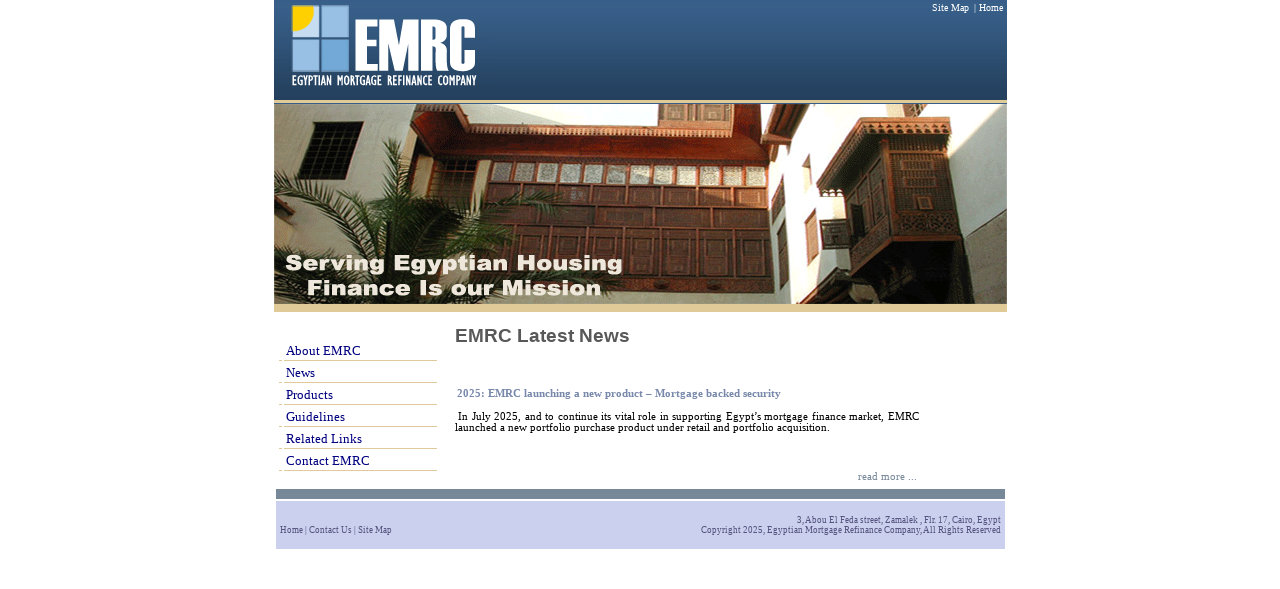

--- FILE ---
content_type: text/html; charset=utf-8
request_url: https://www.emrc-online.com/
body_size: 6860
content:


<!DOCTYPE html PUBLIC "-//W3C//DTD XHTML 1.0 Transitional//EN" "http://www.w3.org/TR/xhtml1/DTD/xhtml1-transitional.dtd">

<html xmlns="http://www.w3.org/1999/xhtml" >
<head><title>
	EMRC-EGYPTIAN MORTGAGE REFINANCE COMPANY
</title><link href="css/emrc01.css" rel="stylesheet" type="text/css" />
<script language="javascript" type="text/javascript">
<!--

function TABLE1_onclick() {

}

// -->
</script>
    <style type="text/css">
        .style1
        {
            padding: 2px;
            font-size: 8pt;
            color: #7989ab;
            font-family: Verdana;
            font-weight: bold;
            width: 598px;
        }
        .style2
        {
            height: 39px;
            width: 598px;
        }
        .style3
        {
            padding: 2px;
            font-size: 14pt;
            font-family: Arial;
            font-weight: bold;
            color: #585858;
            height: 19px;
            width: 3026px;
        }
        .style4
        {
            padding: 2px;
            font-size: 8pt;
            color: #7989ab;
            font-family: Verdana;
            font-weight: bold;
            height: 16px;
            width: 3026px;
        }
        .style5
        {
            padding: 2px;
            font-size: 8pt;
            color: black;
            font-family: Verdana;
            text-decoration: none;
            height: 82px;
            width: 3026px;
        }
        .style6
        {
            padding: 2px;
            font-size: 8pt;
            color: black;
            font-family: Verdana;
            text-decoration: none;
            width: 3026px;
        }
        .style7
        {
            height: 19px;
            width: 333px;
        }
        .style8
        {
            height: 16px;
            width: 333px;
        }
        .style9
        {
            height: 82px;
            width: 333px;
        }
        .auto-style1 {
            height: 18px;
            width: 284px;
        }
        .auto-style2 {
            width: 230px;
        }
        .auto-style3 {
            height: 15px;
        }
        .auto-style4 {
            padding: 2px;
            font-size: 8pt;
            color: black;
            font-family: Verdana;
            text-decoration: none;
            height: 15px;
            width: 3026px;
        }
        .auto-style5 {
            height: 15px;
            width: 333px;
        }
        </style>
<style type="text/css">
	.tvEMRC_0 { text-decoration:none; }
	.tvEMRC_1 { color:Navy; }
	.tvEMRC_2 {  }
	.tvEMRC_3 { border-width:0px;border-style:None; }
	.tvEMRC_4 { color:Gray; }
	.tvEMRC_5 { color:Gray; }
	.tvNews_0 { text-decoration:none; }
	.tvNews_1 { color:Navy; }
	.tvNews_2 {  }
	.tvNews_3 { border-width:0px;border-style:None; }
	.tvNews_4 { color:Gray; }
	.tvNews_5 { color:Gray; }
	.TreeView2_0 { text-decoration:none; }
	.TreeView2_1 { color:Navy; }
	.TreeView2_2 {  }
	.TreeView2_3 { border-width:0px;border-style:None; }
	.TreeView2_4 { color:Gray; }
	.TreeView2_5 { color:Gray; }
	.TreeView1_0 { text-decoration:none; }
	.TreeView1_1 { color:Navy; }
	.TreeView1_2 {  }
	.TreeView1_3 { border-width:0px;border-style:None; }
	.TreeView1_4 { color:Gray; }
	.TreeView1_5 { color:Gray; }
	.tvLinks_0 { text-decoration:none; }
	.tvLinks_1 { color:Navy; }
	.tvLinks_2 {  }
	.tvLinks_3 { border-width:0px;border-style:None; }
	.tvLinks_4 { color:Gray; }
	.tvLinks_5 { color:Gray; }
	.tvContact_0 { text-decoration:none; }
	.tvContact_1 { color:Navy; }
	.tvContact_2 {  }
	.tvContact_3 { border-width:0px;border-style:None; }
	.tvContact_4 { color:Gray; }
	.tvContact_5 { color:Gray; }

</style></head>
<body leftmargin="0" rightmargin="0" topmargin="0">
    <form name="form1" method="post" action="./" id="form1">
<div>
<input type="hidden" name="tvEMRC_ExpandState" id="tvEMRC_ExpandState" value="cnnnn" />
<input type="hidden" name="tvEMRC_SelectedNode" id="tvEMRC_SelectedNode" value="" />
<input type="hidden" name="__EVENTTARGET" id="__EVENTTARGET" value="" />
<input type="hidden" name="__EVENTARGUMENT" id="__EVENTARGUMENT" value="" />
<input type="hidden" name="tvEMRC_PopulateLog" id="tvEMRC_PopulateLog" value="" />
<input type="hidden" name="tvNews_ExpandState" id="tvNews_ExpandState" value="cnn" />
<input type="hidden" name="tvNews_SelectedNode" id="tvNews_SelectedNode" value="" />
<input type="hidden" name="tvNews_PopulateLog" id="tvNews_PopulateLog" value="" />
<input type="hidden" name="TreeView2_ExpandState" id="TreeView2_ExpandState" value="n" />
<input type="hidden" name="TreeView2_SelectedNode" id="TreeView2_SelectedNode" value="" />
<input type="hidden" name="TreeView2_PopulateLog" id="TreeView2_PopulateLog" value="" />
<input type="hidden" name="TreeView1_ExpandState" id="TreeView1_ExpandState" value="cnn" />
<input type="hidden" name="TreeView1_SelectedNode" id="TreeView1_SelectedNode" value="" />
<input type="hidden" name="TreeView1_PopulateLog" id="TreeView1_PopulateLog" value="" />
<input type="hidden" name="tvLinks_ExpandState" id="tvLinks_ExpandState" value="n" />
<input type="hidden" name="tvLinks_SelectedNode" id="tvLinks_SelectedNode" value="" />
<input type="hidden" name="tvLinks_PopulateLog" id="tvLinks_PopulateLog" value="" />
<input type="hidden" name="tvContact_ExpandState" id="tvContact_ExpandState" value="n" />
<input type="hidden" name="tvContact_SelectedNode" id="tvContact_SelectedNode" value="" />
<input type="hidden" name="tvContact_PopulateLog" id="tvContact_PopulateLog" value="" />
<input type="hidden" name="__VIEWSTATE" id="__VIEWSTATE" value="/[base64]/ZriLo9baeY9ncC+sSKDPfILuA7nuw==" />
</div>

<script type="text/javascript">
//<![CDATA[
var theForm = document.forms['form1'];
if (!theForm) {
    theForm = document.form1;
}
function __doPostBack(eventTarget, eventArgument) {
    if (!theForm.onsubmit || (theForm.onsubmit() != false)) {
        theForm.__EVENTTARGET.value = eventTarget;
        theForm.__EVENTARGUMENT.value = eventArgument;
        theForm.submit();
    }
}
//]]>
</script>


<script src="/WebResource.axd?d=e9oiQ7SaTAX-gELttw7eCwasAJPhR--E31HpFbE1BDl3cCONiFZXUAcxa4I862IlqvB9uqm5Q3tpwW7Rr9ZOHDGgDMs3gjLv4KRy9PqXaQE1&amp;t=638901289900000000" type="text/javascript"></script>


<script src="/WebResource.axd?d=9joyzPQk8n-Q24C7kkVlHIEUo0OMjuxllU0mpxweX90zJEmYPXt3oFHGWcxR0lj6uMRl8qUtPnblT2yDNU3nEMiEa-fA84aF7zrVExvci4o1&amp;t=638901289900000000" type="text/javascript"></script>
<script type="text/javascript">
//<![CDATA[

    function TreeView_PopulateNodeDoCallBack(context,param) {
        WebForm_DoCallback(context.data.treeViewID,param,TreeView_ProcessNodeData,context,TreeView_ProcessNodeData,false);
    }
var tvEMRC_Data = null;var tvNews_Data = null;var TreeView2_Data = null;var TreeView1_Data = null;var tvLinks_Data = null;var tvContact_Data = null;//]]>
</script>

<div>

	<input type="hidden" name="__VIEWSTATEGENERATOR" id="__VIEWSTATEGENERATOR" value="CA0B0334" />
</div>
    <div>
        <table align="center" style="width: 730px" cellpadding="0" cellspacing="0">
            <tr>
                <td colspan="3" style="height: 102px; width: 457px;" background="img/header_gradient.gif" valign="top">
                    <img id="imgLogo" src="img/EMRC01.gif" align="middle" style="border-style:None;height:103px;border-width:0px;" /></td>
                <td background="img/header_gradient.gif" style="height: 102px" valign="top"
                    width="200" align="right" class="header_txt">
                    <a id="hlSiteMap" class="header_txt" href="general/siteMap.aspx">Site Map</a>
                    | 
                    <a id="hlHome" class="header_txt" href="default.aspx">Home</a></td>
            </tr>
            <tr>
                <td colspan="4" style="height: 21px;">
                    <img src="img/home1.gif" /></td>
            </tr>
            <tr>
                <td bgcolor="#e0ca98" colspan="3" style="width: 457px;" height="8">
                </td>
                <td bgcolor="#e0ca98" colspan="1" style="width: 4px;" height="8">
                </td>
            </tr>
        </table>
    
    </div>
        <table align="center" width="733">
            <tr>
                <td style="width: 171px;">
                </td>
                <td style="text-align: right;" class="style1">
                </td>
                <td class="auto-style2">
                </td>
            </tr>
            <tr>
                <td style="width: 171px; height: 39px;" valign="top">
                    &nbsp;<table>
                        <tr>
                            <td class="side_menu_parent" colspan="1" style="height: 11px" width="10">
                            </td>
                            <td class="side_menu_parent" colspan="3" style="width: 188px; height: 11px">
                                <a href="#tvEMRC_SkipLink"><img alt="Skip Navigation Links." src="/WebResource.axd?d=Ctv52I-i7ASDzkFrJfoWJb_5LfnJF-daJqTjVoDEn7bHp2WIR7p5WzYmn2WLoYekRPuODF43pmqxkhSb0jcZwgDr-l4T_1tIJvDbwfgrRM81&amp;t=638901289900000000" width="0" height="0" style="border-width:0px;" /></a><div id="tvEMRC" style="width:150px;">
	<table cellpadding="0" cellspacing="0" style="border-width:0;">
		<tr>
			<td class="tvEMRC_2" onmouseover="TreeView_HoverNode(tvEMRC_Data, this)" onmouseout="TreeView_UnhoverNode(this)" style="white-space:nowrap;"><a class="tvEMRC_0 tvEMRC_1" href="about/about.aspx" id="tvEMRCn0">About EMRC</a></td>
		</tr>
	</table><div id="tvEMRCn0Nodes" style="display:none;">
		<table cellpadding="0" cellspacing="0" style="border-width:0;">
			<tr>
				<td><div style="width:20px;height:1px"></div></td><td class="tvEMRC_2" onmouseover="TreeView_HoverNode(tvEMRC_Data, this)" onmouseout="TreeView_UnhoverNode(this)" style="white-space:nowrap;"><a class="tvEMRC_0 tvEMRC_1" href="about/about.aspx" id="tvEMRCn1">Company Profile</a></td>
			</tr>
		</table><table cellpadding="0" cellspacing="0" style="border-width:0;">
			<tr>
				<td><div style="width:20px;height:1px"></div></td><td class="tvEMRC_2" onmouseover="TreeView_HoverNode(tvEMRC_Data, this)" onmouseout="TreeView_UnhoverNode(this)" style="white-space:nowrap;"><a class="tvEMRC_0 tvEMRC_1" href="about/mission.aspx" id="tvEMRCn2">Mission</a></td>
			</tr>
		</table><table cellpadding="0" cellspacing="0" style="border-width:0;">
			<tr>
				<td><div style="width:20px;height:1px"></div></td><td class="tvEMRC_2" onmouseover="TreeView_HoverNode(tvEMRC_Data, this)" onmouseout="TreeView_UnhoverNode(this)" style="white-space:nowrap;"><a class="tvEMRC_0 tvEMRC_1" href="about/partners.aspx" id="tvEMRCn3">Shareholders</a></td>
			</tr>
		</table><table cellpadding="0" cellspacing="0" style="border-width:0;">
			<tr>
				<td><div style="width:20px;height:1px"></div></td><td class="tvEMRC_2" onmouseover="TreeView_HoverNode(tvEMRC_Data, this)" onmouseout="TreeView_UnhoverNode(this)" style="white-space:nowrap;"><a class="tvEMRC_0 tvEMRC_1" href="about/management.aspx" id="tvEMRCn4">Management</a></td>
			</tr>
		</table>
	</div>
</div><a id="tvEMRC_SkipLink"></a>
                            </td>
                            <td colspan="1" style="height: 11px" width="20">
                            </td>
                        </tr>
                        <tr>
                            <td class="side_menu_parent" colspan="1" style="height: 2px" width="10">
                            </td>
                            <td class="side_menu_parent" colspan="3" style="width: 188px; height: 2px">
                                <a href="#tvNews_SkipLink"><img alt="Skip Navigation Links." src="/WebResource.axd?d=Ctv52I-i7ASDzkFrJfoWJb_5LfnJF-daJqTjVoDEn7bHp2WIR7p5WzYmn2WLoYekRPuODF43pmqxkhSb0jcZwgDr-l4T_1tIJvDbwfgrRM81&amp;t=638901289900000000" width="0" height="0" style="border-width:0px;" /></a><div id="tvNews" style="width:150px;">
	<table cellpadding="0" cellspacing="0" style="border-width:0;">
		<tr>
			<td class="tvNews_2" onmouseover="TreeView_HoverNode(tvNews_Data, this)" onmouseout="TreeView_UnhoverNode(this)" style="white-space:nowrap;"><a class="tvNews_0 tvNews_1" href="news/newsEvents.aspx" id="tvNewsn0">News</a></td>
		</tr>
	</table><div id="tvNewsn0Nodes" style="display:none;">
		<table cellpadding="0" cellspacing="0" style="border-width:0;">
			<tr>
				<td><div style="width:20px;height:1px"></div></td><td class="tvNews_2" onmouseover="TreeView_HoverNode(tvNews_Data, this)" onmouseout="TreeView_UnhoverNode(this)" style="white-space:nowrap;"><a class="tvNews_0 tvNews_1" href="news/news.aspx" id="tvNewsn1">News</a></td>
			</tr>
		</table><table cellpadding="0" cellspacing="0" style="border-width:0;">
			<tr>
				<td><div style="width:20px;height:1px"></div></td><td class="tvNews_2" onmouseover="TreeView_HoverNode(tvNews_Data, this)" onmouseout="TreeView_UnhoverNode(this)" style="white-space:nowrap;"><a class="tvNews_0 tvNews_1" href="news/events.aspx" id="tvNewsn2">Upcoming Events</a></td>
			</tr>
		</table>
	</div>
</div><a id="tvNews_SkipLink"></a>
                            </td>
                            <td colspan="1" style="height: 2px" width="20">
                            </td>
                        </tr>
                        <!--Products-->
                        <tr>
                            <td class="side_menu_parent" colspan="1" style="height: 2px" width="10">
                            </td>
                            <td class="side_menu_parent" colspan="3" style="width: 215px; height: 2px">
                                <a href="#TreeView2_SkipLink"><img alt="Skip Navigation Links." src="/WebResource.axd?d=Ctv52I-i7ASDzkFrJfoWJb_5LfnJF-daJqTjVoDEn7bHp2WIR7p5WzYmn2WLoYekRPuODF43pmqxkhSb0jcZwgDr-l4T_1tIJvDbwfgrRM81&amp;t=638901289900000000" width="0" height="0" style="border-width:0px;" /></a><div id="TreeView2" style="width:150px;">
	<table cellpadding="0" cellspacing="0" style="border-width:0;">
		<tr>
			<td class="TreeView2_2" onmouseover="TreeView_HoverNode(TreeView2_Data, this)" onmouseout="TreeView_UnhoverNode(this)" style="white-space:nowrap;"><a class="TreeView2_0 TreeView2_1" href="products/products.aspx" id="TreeView2n0">Products</a></td>
		</tr>
	</table>
</div><a id="TreeView2_SkipLink"></a>
                            </td>
                            <td colspan="1" style="height: 2px" width="20">
                            </td>
                        </tr>
                        <!--/Products-->
                        <tr>
                            <td class="side_menu_parent" colspan="1" style="height: 6px" width="10">
                            </td>
                            <td class="side_menu_parent" colspan="3" style="width: 188px; height: 6px">
                                <a href="#TreeView1_SkipLink"><img alt="Skip Navigation Links." src="/WebResource.axd?d=Ctv52I-i7ASDzkFrJfoWJb_5LfnJF-daJqTjVoDEn7bHp2WIR7p5WzYmn2WLoYekRPuODF43pmqxkhSb0jcZwgDr-l4T_1tIJvDbwfgrRM81&amp;t=638901289900000000" width="0" height="0" style="border-width:0px;" /></a><div id="TreeView1" style="width:150px;">
	<table cellpadding="0" cellspacing="0" style="border-width:0;">
		<tr>
			<td class="TreeView1_2" onmouseover="TreeView_HoverNode(TreeView1_Data, this)" onmouseout="TreeView_UnhoverNode(this)" style="white-space:nowrap;"><a class="TreeView1_0 TreeView1_1" href="guidelines/Lgl.aspx" id="TreeView1n0">Guidelines</a></td>
		</tr>
	</table><div id="TreeView1n0Nodes" style="display:none;">
		<table cellpadding="0" cellspacing="0" style="border-width:0;">
			<tr>
				<td><div style="width:20px;height:1px"></div></td><td class="TreeView1_2" onmouseover="TreeView_HoverNode(TreeView1_Data, this)" onmouseout="TreeView_UnhoverNode(this)" style="white-space:nowrap;"><a class="TreeView1_0 TreeView1_1" href="guidelines/Lgl.aspx" id="TreeView1n1">Lending Guide Lines</a></td>
			</tr>
		</table><table cellpadding="0" cellspacing="0" style="border-width:0;">
			<tr>
				<td><div style="width:20px;height:1px"></div></td><td class="TreeView1_2" onmouseover="TreeView_HoverNode(TreeView1_Data, this)" onmouseout="TreeView_UnhoverNode(this)" style="white-space:nowrap;"><a class="TreeView1_0 TreeView1_1" href="guidelines/lr.aspx" id="TreeView1n2">Lending Rates</a></td>
			</tr>
		</table>
	</div>
</div><a id="TreeView1_SkipLink"></a>
                            </td>
                            <td colspan="1" style="height: 6px" width="20">
                            </td>
                        </tr>
                        <tr>
                            <td class="side_menu_parent" colspan="1" style="height: 6px" width="10">
                            </td>
                            <td class="side_menu_parent" colspan="3" style="width: 188px; height: 6px">
                                <a href="#tvLinks_SkipLink"><img alt="Skip Navigation Links." src="/WebResource.axd?d=Ctv52I-i7ASDzkFrJfoWJb_5LfnJF-daJqTjVoDEn7bHp2WIR7p5WzYmn2WLoYekRPuODF43pmqxkhSb0jcZwgDr-l4T_1tIJvDbwfgrRM81&amp;t=638901289900000000" width="0" height="0" style="border-width:0px;" /></a><div id="tvLinks" style="width:150px;">
	<table cellpadding="0" cellspacing="0" style="border-width:0;">
		<tr>
			<td class="tvLinks_2" onmouseover="TreeView_HoverNode(tvLinks_Data, this)" onmouseout="TreeView_UnhoverNode(this)" style="white-space:nowrap;"><a class="tvLinks_0 tvLinks_1" href="related/links.aspx" id="tvLinksn0">Related Links</a></td>
		</tr>
	</table>
</div><a id="tvLinks_SkipLink"></a>
                            </td>
                            <td colspan="1" style="height: 6px" width="20">
                            </td>
                        </tr>
                        <tr>
                            <td class="side_menu_parent" colspan="1" style="height: 6px" width="10">
                            </td>
                            <td class="side_menu_parent" colspan="3" style="width: 188px; height: 6px">
                                <a href="#tvContact_SkipLink"><img alt="Skip Navigation Links." src="/WebResource.axd?d=Ctv52I-i7ASDzkFrJfoWJb_5LfnJF-daJqTjVoDEn7bHp2WIR7p5WzYmn2WLoYekRPuODF43pmqxkhSb0jcZwgDr-l4T_1tIJvDbwfgrRM81&amp;t=638901289900000000" width="0" height="0" style="border-width:0px;" /></a><div id="tvContact" style="width:150px;">
	<table cellpadding="0" cellspacing="0" style="border-width:0;">
		<tr>
			<td class="tvContact_2" onmouseover="TreeView_HoverNode(tvContact_Data, this)" onmouseout="TreeView_UnhoverNode(this)" style="white-space:nowrap;"><a class="tvContact_0 tvContact_1" href="contact/contact.aspx" id="tvContactn0">Contact EMRC</a></td>
		</tr>
	</table>
</div><a id="tvContact_SkipLink"></a>
                            </td>
                            <td colspan="1" style="height: 6px" width="20">
                            </td>
                        </tr>
                    </table>
                </td>
                <td align="left" valign="top" class="style2">
                    <table style="width: 526px; margin-right: 1px;">
                        <tr>
                            <td style="height: 19px">
                            </td>
                            <td class="style3">
                                EMRC Latest News</td>
                            <td class="style7">
                            </td>
                        </tr>
                        <tr>
                            <td style="height: 16px">
                            </td>
                            <td class="style4">
                            </td>
                            <td class="style8">
                            </td>
                        </tr>
                        <tr>
                            <td style="height: 16px">
                            </td>
                            <td class="style4">
                                <p class="regular_header" style="padding: 2px; font-size: 10.6667px; color: rgb(121, 137, 171); font-family: Verdana; font-weight: bold; font-style: normal; font-variant-ligatures: normal; font-variant-caps: normal; letter-spacing: normal; orphans: 2; text-indent: 0px; text-transform: none; white-space: normal; widows: 2; word-spacing: 0px; -webkit-text-stroke-width: 0px; text-decoration-thickness: initial; text-decoration-style: initial; text-decoration-color: initial; text-align: justify;">
                                    2025: EMRC launching a new product – Mortgage backed security</p>
                                <p style="color: rgb(0, 0, 0); font-family: Verdana; font-size: 10.6667px; font-style: normal; font-variant-ligatures: normal; font-variant-caps: normal; font-weight: 400; letter-spacing: normal; orphans: 2; text-indent: 0px; text-transform: none; white-space: normal; widows: 2; word-spacing: 0px; -webkit-text-stroke-width: 0px; text-decoration-thickness: initial; text-decoration-style: initial; text-decoration-color: initial; text-align: justify;">
                                    &nbsp;<span style="color: black;">In July 2025, and to continue its vital role in supporting Egypt’s mortgage finance market, EMRC launched a new portfolio purchase product under retail and portfolio acquisition.</span></p>
                             </td>
                            <td class="style8">
                            </td>
                        </tr>
                        <tr>
                            <td class="auto-style3">
                            </td>
                            <td class="auto-style4" style="text-align: justify; ">
                                  
                            <td class="auto-style5">
                            </td>
                        </tr>
                        <tr>
                            <td>
                            </td>
                            <td align="right" class="style6">
                                <a id="hlReadMore" class="regular" href="news/newsEvents.aspx">read more ...</a></td>
                           
                        </tr>
                        </table>
                </td>
            </tr>
            <tr>
                <td class="footer" colspan="3" align="center" style="height: 8px" bgcolor="lightslategray">
                    </td>
            </tr>
            <tr>
                <td align="center" bgcolor="#cbd0ee" class="footer" colspan="3" style="height: 46px">
                    <table>
                        <tr>
                            <td align="left" class="auto-style1" valign="bottom">
                                <a id="HyperLink1" class="footer" href="default.aspx">Home</a>
                                |
                                <a id="HyperLink2" class="footer" href="contact/contact.aspx">Contact Us</a>
                                |
                                <a id="HyperLink4" class="footer" href="general/sitemap.aspx">Site Map</a></td>
                            <td style="width: 719px; height: 18px" align="right" dir="ltr">
                                3, Abou El Feda street, Zamalek , Flr. 17, Cairo, Egypt<br />
&nbsp;Copyright 2025, Egyptian Mortgage Refinance Company, All Rights Reserved</td>
                        </tr>
                    </table>
                </td>
            </tr>
        </table>
    
<script type="text/javascript">
//<![CDATA[
var tvEMRC_ImageArray =  new Array('', '', '', '/WebResource.axd?d=uKbNPorrh5912iZJX-tCvOdY9dU94GVAqU4PPzZ2lbTmOkVrUr7cXd7MQ9pNxuyyGqVdD4Cd-TZ727orU9h75vToewEwxE8IKD5dHGUct4Hdx0VVf6cxpuRoDVwu4HoM0&t=638901289900000000', '/WebResource.axd?d=FlPZimoWFw0DLhw81QliKjdWSrp0dunmQZ3D3k5h89xyhX51ChioQy2gm_URJfHAUPKEB1ts3oOYWtLwwssEX2S2p3rtuXCDnKH74xK9vvaopg34Xo_-KMwvk_6_vRoo0&t=638901289900000000', '/WebResource.axd?d=ZPYX6CjbuQYLEg0qD40bsqLENqDZeCbJgsdE6fy4VF-69KhjLIDX0OhF8Z5AeLY5vq-aWS2QQ-8SBRUDiuR0szhpvRhikCMi6aldPmA0Up9uCtAo1Lzh5-p0Mbh7hqum0&t=638901289900000000');
var tvNews_ImageArray =  new Array('', '', '', '/WebResource.axd?d=uKbNPorrh5912iZJX-tCvOdY9dU94GVAqU4PPzZ2lbTmOkVrUr7cXd7MQ9pNxuyyGqVdD4Cd-TZ727orU9h75vToewEwxE8IKD5dHGUct4Hdx0VVf6cxpuRoDVwu4HoM0&t=638901289900000000', '/WebResource.axd?d=FlPZimoWFw0DLhw81QliKjdWSrp0dunmQZ3D3k5h89xyhX51ChioQy2gm_URJfHAUPKEB1ts3oOYWtLwwssEX2S2p3rtuXCDnKH74xK9vvaopg34Xo_-KMwvk_6_vRoo0&t=638901289900000000', '/WebResource.axd?d=ZPYX6CjbuQYLEg0qD40bsqLENqDZeCbJgsdE6fy4VF-69KhjLIDX0OhF8Z5AeLY5vq-aWS2QQ-8SBRUDiuR0szhpvRhikCMi6aldPmA0Up9uCtAo1Lzh5-p0Mbh7hqum0&t=638901289900000000');
var TreeView2_ImageArray =  new Array('', '', '', '/WebResource.axd?d=uKbNPorrh5912iZJX-tCvOdY9dU94GVAqU4PPzZ2lbTmOkVrUr7cXd7MQ9pNxuyyGqVdD4Cd-TZ727orU9h75vToewEwxE8IKD5dHGUct4Hdx0VVf6cxpuRoDVwu4HoM0&t=638901289900000000', '/WebResource.axd?d=FlPZimoWFw0DLhw81QliKjdWSrp0dunmQZ3D3k5h89xyhX51ChioQy2gm_URJfHAUPKEB1ts3oOYWtLwwssEX2S2p3rtuXCDnKH74xK9vvaopg34Xo_-KMwvk_6_vRoo0&t=638901289900000000', '/WebResource.axd?d=ZPYX6CjbuQYLEg0qD40bsqLENqDZeCbJgsdE6fy4VF-69KhjLIDX0OhF8Z5AeLY5vq-aWS2QQ-8SBRUDiuR0szhpvRhikCMi6aldPmA0Up9uCtAo1Lzh5-p0Mbh7hqum0&t=638901289900000000');
var TreeView1_ImageArray =  new Array('', '', '', '/WebResource.axd?d=uKbNPorrh5912iZJX-tCvOdY9dU94GVAqU4PPzZ2lbTmOkVrUr7cXd7MQ9pNxuyyGqVdD4Cd-TZ727orU9h75vToewEwxE8IKD5dHGUct4Hdx0VVf6cxpuRoDVwu4HoM0&t=638901289900000000', '/WebResource.axd?d=FlPZimoWFw0DLhw81QliKjdWSrp0dunmQZ3D3k5h89xyhX51ChioQy2gm_URJfHAUPKEB1ts3oOYWtLwwssEX2S2p3rtuXCDnKH74xK9vvaopg34Xo_-KMwvk_6_vRoo0&t=638901289900000000', '/WebResource.axd?d=ZPYX6CjbuQYLEg0qD40bsqLENqDZeCbJgsdE6fy4VF-69KhjLIDX0OhF8Z5AeLY5vq-aWS2QQ-8SBRUDiuR0szhpvRhikCMi6aldPmA0Up9uCtAo1Lzh5-p0Mbh7hqum0&t=638901289900000000');
var tvLinks_ImageArray =  new Array('', '', '', '/WebResource.axd?d=uKbNPorrh5912iZJX-tCvOdY9dU94GVAqU4PPzZ2lbTmOkVrUr7cXd7MQ9pNxuyyGqVdD4Cd-TZ727orU9h75vToewEwxE8IKD5dHGUct4Hdx0VVf6cxpuRoDVwu4HoM0&t=638901289900000000', '/WebResource.axd?d=FlPZimoWFw0DLhw81QliKjdWSrp0dunmQZ3D3k5h89xyhX51ChioQy2gm_URJfHAUPKEB1ts3oOYWtLwwssEX2S2p3rtuXCDnKH74xK9vvaopg34Xo_-KMwvk_6_vRoo0&t=638901289900000000', '/WebResource.axd?d=ZPYX6CjbuQYLEg0qD40bsqLENqDZeCbJgsdE6fy4VF-69KhjLIDX0OhF8Z5AeLY5vq-aWS2QQ-8SBRUDiuR0szhpvRhikCMi6aldPmA0Up9uCtAo1Lzh5-p0Mbh7hqum0&t=638901289900000000');
var tvContact_ImageArray =  new Array('', '', '', '/WebResource.axd?d=uKbNPorrh5912iZJX-tCvOdY9dU94GVAqU4PPzZ2lbTmOkVrUr7cXd7MQ9pNxuyyGqVdD4Cd-TZ727orU9h75vToewEwxE8IKD5dHGUct4Hdx0VVf6cxpuRoDVwu4HoM0&t=638901289900000000', '/WebResource.axd?d=FlPZimoWFw0DLhw81QliKjdWSrp0dunmQZ3D3k5h89xyhX51ChioQy2gm_URJfHAUPKEB1ts3oOYWtLwwssEX2S2p3rtuXCDnKH74xK9vvaopg34Xo_-KMwvk_6_vRoo0&t=638901289900000000', '/WebResource.axd?d=ZPYX6CjbuQYLEg0qD40bsqLENqDZeCbJgsdE6fy4VF-69KhjLIDX0OhF8Z5AeLY5vq-aWS2QQ-8SBRUDiuR0szhpvRhikCMi6aldPmA0Up9uCtAo1Lzh5-p0Mbh7hqum0&t=638901289900000000');
//]]>
</script>


<script type="text/javascript">
//<![CDATA[

var callBackFrameUrl='/WebResource.axd?d=9ZJFFPimLkV3QMkNrc_M_sR3a1_bgfM48E-byHmdP6UjS3F9QVMTGq7GCRFw4plByviwDskZ4NimCkdAgEf9Dph5CZyalBCLY0s_UeJQfKs1&t=638901289900000000';
WebForm_InitCallback();var tvEMRC_Data = new Object();
tvEMRC_Data.images = tvEMRC_ImageArray;
tvEMRC_Data.collapseToolTip = "Collapse {0}";
tvEMRC_Data.expandToolTip = "Expand {0}";
tvEMRC_Data.expandState = theForm.elements['tvEMRC_ExpandState'];
tvEMRC_Data.selectedNodeID = theForm.elements['tvEMRC_SelectedNode'];
tvEMRC_Data.hoverClass = 'tvEMRC_5';
tvEMRC_Data.hoverHyperLinkClass = 'tvEMRC_4';
(function() {
  for (var i=0;i<6;i++) {
  var preLoad = new Image();
  if (tvEMRC_ImageArray[i].length > 0)
    preLoad.src = tvEMRC_ImageArray[i];
  }
})();
tvEMRC_Data.lastIndex = 5;
tvEMRC_Data.populateLog = theForm.elements['tvEMRC_PopulateLog'];
tvEMRC_Data.treeViewID = 'tvEMRC';
tvEMRC_Data.name = 'tvEMRC_Data';
var tvNews_Data = new Object();
tvNews_Data.images = tvNews_ImageArray;
tvNews_Data.collapseToolTip = "Collapse {0}";
tvNews_Data.expandToolTip = "Expand {0}";
tvNews_Data.expandState = theForm.elements['tvNews_ExpandState'];
tvNews_Data.selectedNodeID = theForm.elements['tvNews_SelectedNode'];
tvNews_Data.hoverClass = 'tvNews_5';
tvNews_Data.hoverHyperLinkClass = 'tvNews_4';
(function() {
  for (var i=0;i<6;i++) {
  var preLoad = new Image();
  if (tvNews_ImageArray[i].length > 0)
    preLoad.src = tvNews_ImageArray[i];
  }
})();
tvNews_Data.lastIndex = 3;
tvNews_Data.populateLog = theForm.elements['tvNews_PopulateLog'];
tvNews_Data.treeViewID = 'tvNews';
tvNews_Data.name = 'tvNews_Data';
var TreeView2_Data = new Object();
TreeView2_Data.images = TreeView2_ImageArray;
TreeView2_Data.collapseToolTip = "Collapse {0}";
TreeView2_Data.expandToolTip = "Expand {0}";
TreeView2_Data.expandState = theForm.elements['TreeView2_ExpandState'];
TreeView2_Data.selectedNodeID = theForm.elements['TreeView2_SelectedNode'];
TreeView2_Data.hoverClass = 'TreeView2_5';
TreeView2_Data.hoverHyperLinkClass = 'TreeView2_4';
(function() {
  for (var i=0;i<6;i++) {
  var preLoad = new Image();
  if (TreeView2_ImageArray[i].length > 0)
    preLoad.src = TreeView2_ImageArray[i];
  }
})();
TreeView2_Data.lastIndex = 1;
TreeView2_Data.populateLog = theForm.elements['TreeView2_PopulateLog'];
TreeView2_Data.treeViewID = 'TreeView2';
TreeView2_Data.name = 'TreeView2_Data';
var TreeView1_Data = new Object();
TreeView1_Data.images = TreeView1_ImageArray;
TreeView1_Data.collapseToolTip = "Collapse {0}";
TreeView1_Data.expandToolTip = "Expand {0}";
TreeView1_Data.expandState = theForm.elements['TreeView1_ExpandState'];
TreeView1_Data.selectedNodeID = theForm.elements['TreeView1_SelectedNode'];
TreeView1_Data.hoverClass = 'TreeView1_5';
TreeView1_Data.hoverHyperLinkClass = 'TreeView1_4';
(function() {
  for (var i=0;i<6;i++) {
  var preLoad = new Image();
  if (TreeView1_ImageArray[i].length > 0)
    preLoad.src = TreeView1_ImageArray[i];
  }
})();
TreeView1_Data.lastIndex = 3;
TreeView1_Data.populateLog = theForm.elements['TreeView1_PopulateLog'];
TreeView1_Data.treeViewID = 'TreeView1';
TreeView1_Data.name = 'TreeView1_Data';
var tvLinks_Data = new Object();
tvLinks_Data.images = tvLinks_ImageArray;
tvLinks_Data.collapseToolTip = "Collapse {0}";
tvLinks_Data.expandToolTip = "Expand {0}";
tvLinks_Data.expandState = theForm.elements['tvLinks_ExpandState'];
tvLinks_Data.selectedNodeID = theForm.elements['tvLinks_SelectedNode'];
tvLinks_Data.hoverClass = 'tvLinks_5';
tvLinks_Data.hoverHyperLinkClass = 'tvLinks_4';
(function() {
  for (var i=0;i<6;i++) {
  var preLoad = new Image();
  if (tvLinks_ImageArray[i].length > 0)
    preLoad.src = tvLinks_ImageArray[i];
  }
})();
tvLinks_Data.lastIndex = 1;
tvLinks_Data.populateLog = theForm.elements['tvLinks_PopulateLog'];
tvLinks_Data.treeViewID = 'tvLinks';
tvLinks_Data.name = 'tvLinks_Data';
var tvContact_Data = new Object();
tvContact_Data.images = tvContact_ImageArray;
tvContact_Data.collapseToolTip = "Collapse {0}";
tvContact_Data.expandToolTip = "Expand {0}";
tvContact_Data.expandState = theForm.elements['tvContact_ExpandState'];
tvContact_Data.selectedNodeID = theForm.elements['tvContact_SelectedNode'];
tvContact_Data.hoverClass = 'tvContact_5';
tvContact_Data.hoverHyperLinkClass = 'tvContact_4';
(function() {
  for (var i=0;i<6;i++) {
  var preLoad = new Image();
  if (tvContact_ImageArray[i].length > 0)
    preLoad.src = tvContact_ImageArray[i];
  }
})();
tvContact_Data.lastIndex = 1;
tvContact_Data.populateLog = theForm.elements['tvContact_PopulateLog'];
tvContact_Data.treeViewID = 'tvContact';
tvContact_Data.name = 'tvContact_Data';
//]]>
</script>
</form>
</body>
</html>


--- FILE ---
content_type: text/css
request_url: https://www.emrc-online.com/css/emrc01.css
body_size: 884
content:
body {
}

a img  {
     border: 0;
}
.header_txt
{
    font-size: 10px;
    color: white;
    font-family: Verdana;
    padding-right: 2px;
    padding-top: 2px;
    letter-spacing: normal;
}
a.header_txt
{
    font-size: 10px;
    color: white;
    font-family: Verdana;
    padding-right: 2px;
    padding-top: 2px;
    letter-spacing: normal;
    text-decoration: none;
}
a.header_txt:hover
{
    text-decoration: underline;
}
.side_menu_parent
{
    padding-left: 2px;
    font-size: 10pt;
    color: navy;
    padding-top: 2px;
    border-bottom: #e0ca9c 1px solid;
    font-family: Verdana;
}
a.side_menu_parent:hover
{
    padding-left: 2px;
    font-size: 10pt;
    color: navy;
    padding-top: 2px;
    border-bottom: #e0ca9c 1px solid;
    font-family: Verdana;
    background-color: #e0ca9c;
}

.footer
{
    font-size: 7pt;
    font-family: Verdana;
    color: #55547f;
}

A.footer
{
    font-size: 7pt;
    text-decoration: none;
}
.regular
{
    padding-right: 2px;
    padding-left: 2px;
    font-size: 8pt;
    padding-bottom: 2px;
    color: black;
    padding-top: 2px;
    font-family: Verdana;
    text-decoration: none;
}
A.regular
{
    padding-right: 2px;
    padding-left: 2px;
    font-size: 8pt;
    padding-bottom: 2px;
    color: #778899;
    padding-top: 2px;
    font-family: Verdana;
    text-decoration: none;
}
A.regular:hover
{
    padding-right: 2px;
    padding-left: 2px;
    font-size: 8pt;
    padding-bottom: 2px;
    color: black;
    padding-top: 2px;
    font-family: Verdana;
    text-decoration: none;
}
.regular_header
{
    padding-right: 2px;
    padding-left: 2px;
    font-size: 8pt;
    padding-bottom: 2px;
    color: #7989ab;
    padding-top: 2px;
    font-family: Verdana;
    font-weight: bold;
}

A.regular_header
{
    padding-right: 2px;
    padding-left: 2px;
    font-size: 8pt;
    padding-bottom: 2px;
    color: #7989ab;
    padding-top: 2px;
    font-family: Verdana;
    font-weight: bold;
    text-decoration :none;
}

A.regular_header:hover
{
    padding-right: 2px;
    padding-left: 2px;
    font-size: 8pt;
    padding-bottom: 2px;
    color: black;
    padding-top: 2px;
    font-family: Verdana;
    font-weight: bold;
    text-decoration :none;
}


.regular_header_large
{
    padding-right: 2px;
    padding-left: 2px;
    font-size: 14pt;
    padding-bottom: 2px;
    padding-top: 2px;
    font-family: Arial;
    font-weight: bold;
    color: #585858;
}

.regular_header_white
{
    padding-right: 2px;
    padding-left: 2px;
    font-size: 8pt;
    padding-bottom: 2px;
    color: #FFFFFF;
    padding-top: 2px;
    font-family: Verdana;
    font-weight: bold;
}
.side_header
{
    font-weight: bold;
    font-size: 8pt;
    color: #7989ab;
    font-family: Verdana;
}

.regular_small_bold
{
    padding-right: 2px;
    padding-left: 2px;
    font-size: 7pt;
    padding-bottom: 2px;
    color: black;
    padding-top: 2px;
    font-family: Verdana;
    text-decoration: bold;
}

.regular_small
{
	padding-right: 2px;
	padding-left: 2px;
	font-size: 1.00 em;
	padding-bottom: 2px;
	color: black;
	padding-top: 2px;
	font-family: Verdana;
	text-decoration: none;
}

A.regular_small
{
    padding-right: 2px;
    padding-left: 2px;
    font-size: 7pt;
    padding-bottom: 2px;
    color: #666688;
    padding-top: 2px;
    font-family: Verdana;
    text-decoration: none;
}
A.regula:hover_small
{
    padding-right: 2px;
    padding-left: 2px;
    font-size: 7pt;
    padding-bottom: 2px;
    color: black;
    padding-top: 2px;
    font-family: Verdana;
    text-decoration: none;
}

.regular_very_small
{
	padding-right: 2px;
	padding-left: 2px;
	font-size: 1.00 em;
	padding-bottom: 2px;
	color: black;
	padding-top: 2px;
	font-family: Verdana;
	text-decoration: none;
}

A.regular_very_small
{
    padding-right: 2px;
    padding-left: 2px;
    font-size: 6pt;
    padding-bottom: 2px;
    color: #666688;
    padding-top: 2px;
    font-family: Verdana;
    text-decoration: none;
}
A.regula:hover_very_small
{
    padding-right: 2px;
    padding-left: 2px;
    font-size: 6pt;
    padding-bottom: 2px;
    color: black;
    padding-top: 2px;
    font-family: Verdana;
    text-decoration: none;
}


A.side_header
{
    font-weight: bold;
    font-size: 8pt;
    color: #7989ab;
    font-family: Verdana;
    text-decoration: none;
}
A.side_header:Hover
{
    font-weight: bold;
    font-size: 8pt;
    color: #000000;
    font-family: Verdana;
    text-decoration: none;
}
.gray_bold_header
{
    font-size: 11px;
    color: gray;
    font-family: Verdana;
    padding-right: 2px;
    padding-top: 2px;
    letter-spacing: normal;
    font-weight: bold;
}